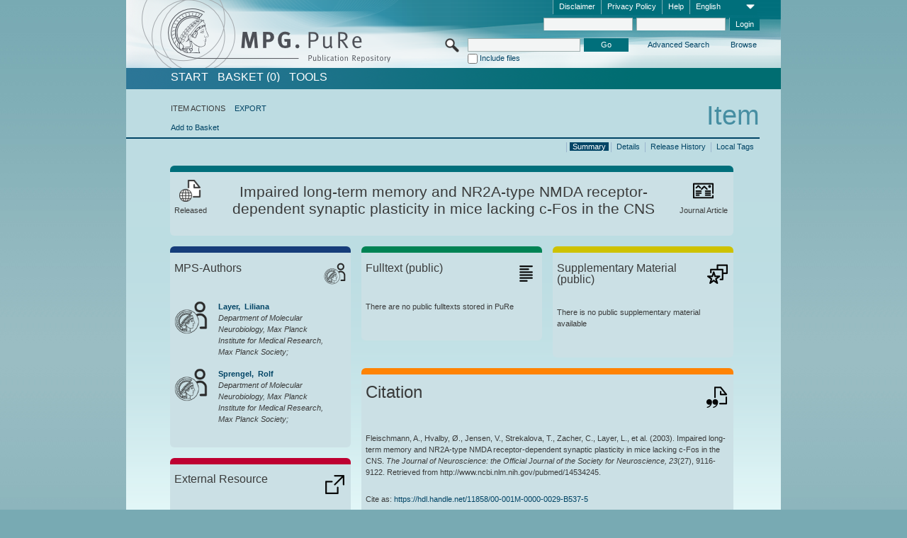

--- FILE ---
content_type: text/html;charset=UTF-8
request_url: https://pure.mpg.de/pubman/faces/ViewItemOverviewPage.jsp?itemId=item_2249736
body_size: 14037
content:
<!DOCTYPE html>
<html xmlns="http://www.w3.org/1999/xhtml"><head id="j_idt2"><link type="text/css" rel="stylesheet" href="/pubman/faces/javax.faces.resource/theme.css?ln=primefaces-aristo" /><link type="text/css" rel="stylesheet" href="/pubman/faces/javax.faces.resource/font-awesome-4.7.0/css/font-awesome.min.css" /><link type="text/css" rel="stylesheet" href="/pubman/faces/javax.faces.resource/commonJavaScript/jquery/css/jquery-ui-1.10.4.min.css" /><script type="text/javascript" src="/pubman/faces/javax.faces.resource/jsf.js?ln=javax.faces"></script><script type="text/javascript">if(window.PrimeFaces){PrimeFaces.settings.locale='en_EN';}</script>
    <title>Impaired long-term memory and NR2A-type NMDA receptor-dependent synaptic plasticity in mice lacking c-Fos in the CNS :: MPG.PuRe
    </title>
	<meta http-equiv="Content-Type" content="text/html; charset=utf-8" />
	<meta http-equiv="pragma" content="no-cache" />
	<meta http-equiv="cache-control" content="no-cache" />
	<meta http-equiv="expires" content="0" />
	<link href="/pubman/resources/cssFramework/main.css" type="text/css" rel="stylesheet" /><link href="/pubman/resources/cssFramework/themes/skin_MPG/styles/theme.css" type="text/css" rel="stylesheet"/><link rel="shortcut icon" type="image/png" href="/pubman/faces/javax.faces.resources/pubman_favicon_32_32.png"/>
	
	<style type="text/css">
		.headerLogo {background-image: none; }
	</style>
	<style type="text/css">
		.fa { line-height: inherit; margin-right: 0.454545em; color: #004465;}
	</style>
	
	<script type="text/javascript">var cookieVersion = "1.0";</script>
	
	<link rel="search" type="application/opensearchdescription+xml" title="Search for publications within MPG.PuRe production" href="https://pure.mpg.de/pubman/faces/search/OpenSearch.jsp" /><script type="text/javascript" src="/pubman/faces/javax.faces.resource/jquery/jquery.js?ln=primefaces&amp;v=6.0"></script><script type="text/javascript" src="/pubman/faces/javax.faces.resource/scripts.js"></script><script type="text/javascript" src="/pubman/faces/javax.faces.resource/commonJavaScript/eSciDoc_javascript.js"></script><script type="text/javascript" src="/pubman/faces/javax.faces.resource/commonJavaScript/componentJavaScript/eSciDoc_ext_paginator.js"></script><script type="text/javascript" src="/pubman/faces/javax.faces.resource/commonJavaScript/componentJavaScript/eSciDoc_selectbox.js"></script><script type="text/javascript" src="/pubman/faces/javax.faces.resource/commonJavaScript/componentJavaScript/eSciDoc_item_list.js"></script><script type="text/javascript" src="/pubman/faces/javax.faces.resource/commonJavaScript/componentJavaScript/eSciDoc_full_item.js"></script><script type="text/javascript" src="/pubman/faces/javax.faces.resource/commonJavaScript/componentJavaScript/eSciDoc_single_elements.js"></script><script type="text/javascript" src="/pubman/faces/javax.faces.resource/commonJavaScript/componentJavaScript/breadcrump.js"></script>
	
	<link href="/cone/js/jquery.suggest.css" rel="stylesheet" type="text/css" />
    <link rel="unapi-server" type="application/xml" title="unAPI" href="https://pure.mpg.de/rest/unapi" />
<meta xmlns="http://www.w3.org/1999/xhtml" name="citation_publication_date"
      content="2003/10/08" />
<meta xmlns="http://www.w3.org/1999/xhtml" name="citation_author"
      content="Fleischmann, Alexander" />
<meta xmlns="http://www.w3.org/1999/xhtml" name="citation_author"
      content="Hvalby, Øyvind" />
<meta xmlns="http://www.w3.org/1999/xhtml" name="citation_author"
      content="Jensen, Vidar" />
<meta xmlns="http://www.w3.org/1999/xhtml" name="citation_author"
      content="Strekalova, Tatyana" />
<meta xmlns="http://www.w3.org/1999/xhtml" name="citation_author"
      content="Zacher, Christiane" />
<meta xmlns="http://www.w3.org/1999/xhtml" name="citation_author"
      content="Layer, Liliana" />
<meta xmlns="http://www.w3.org/1999/xhtml" name="citation_author_institution"
      content="Department of Molecular Neurobiology, Max Planck Institute for Medical Research, Max Planck Society" />
<meta xmlns="http://www.w3.org/1999/xhtml" name="citation_author"
      content="Kvello, Ane" />
<meta xmlns="http://www.w3.org/1999/xhtml" name="citation_author"
      content="Reschke, Markus" />
<meta xmlns="http://www.w3.org/1999/xhtml" name="citation_author"
      content="Spanagel, Rainer" />
<meta xmlns="http://www.w3.org/1999/xhtml" name="citation_author"
      content="Sprengel, Rolf" />
<meta xmlns="http://www.w3.org/1999/xhtml" name="citation_author_institution"
      content="Department of Molecular Neurobiology, Max Planck Institute for Medical Research, Max Planck Society" />
<meta xmlns="http://www.w3.org/1999/xhtml" name="citation_author"
      content="Wagner, Erwin F." />
<meta xmlns="http://www.w3.org/1999/xhtml" name="citation_author"
      content="Gass, Peter" />
<meta xmlns="http://www.w3.org/1999/xhtml" name="citation_title"
      content="Impaired long-term memory and NR2A-type NMDA receptor-dependent synaptic &#xA;plasticity in mice lacking c-Fos in the CNS" />
<meta xmlns="http://www.w3.org/1999/xhtml" name="citation_language" content="eng" />
<meta xmlns="http://www.w3.org/1999/xhtml" name="citation_journal_title"
      content="The Journal of Neuroscience : the Official Journal of the Society for Neuroscience" />
<meta xmlns="http://www.w3.org/1999/xhtml" name="citation_volume" content="23" />
<meta xmlns="http://www.w3.org/1999/xhtml" name="citation_issue" content="27" />
<meta xmlns="http://www.w3.org/1999/xhtml" name="citation_firstpage" content="9116" />
<meta xmlns="http://www.w3.org/1999/xhtml" name="citation_lastpage" content="9122" />
<meta xmlns="http://www.w3.org/1999/xhtml" name="citation_publisher"
      content="The Society" />
<meta xmlns="http://www.w3.org/1999/xhtml" name="citation_issn" content="0270-6474" />
<meta xmlns="http://www.w3.org/1999/xhtml" name="citation_keywords"
      content="c-fos; NMDA receptor; mice; conditional; behavior; long-term potentiation; &#xA;hippocampus" />
<meta xmlns="http://www.w3.org/1999/xhtml" name="citation_fulltext_html_url"
      content="http://www.jneurosci.org/content/23/27/9116.full.pdf+html" />
<meta xmlns="http://www.w3.org/1999/xhtml" name="DC.issued" content="2003/10/08" />
<meta xmlns="http://www.w3.org/1999/xhtml" name="DC.creator"
      content="Fleischmann, Alexander" />
<meta xmlns="http://www.w3.org/1999/xhtml" name="DC.creator" content="Hvalby, Øyvind" />
<meta xmlns="http://www.w3.org/1999/xhtml" name="DC.creator" content="Jensen, Vidar" />
<meta xmlns="http://www.w3.org/1999/xhtml" name="DC.creator"
      content="Strekalova, Tatyana" />
<meta xmlns="http://www.w3.org/1999/xhtml" name="DC.creator"
      content="Zacher, Christiane" />
<meta xmlns="http://www.w3.org/1999/xhtml" name="DC.creator" content="Layer, Liliana" />
<meta xmlns="http://www.w3.org/1999/xhtml" name="DC.creator" content="Kvello, Ane" />
<meta xmlns="http://www.w3.org/1999/xhtml" name="DC.creator" content="Reschke, Markus" />
<meta xmlns="http://www.w3.org/1999/xhtml" name="DC.creator"
      content="Spanagel, Rainer" />
<meta xmlns="http://www.w3.org/1999/xhtml" name="DC.creator" content="Sprengel, Rolf" />
<meta xmlns="http://www.w3.org/1999/xhtml" name="DC.creator"
      content="Wagner, Erwin F." />
<meta xmlns="http://www.w3.org/1999/xhtml" name="DC.creator" content="Gass, Peter" />
<meta xmlns="http://www.w3.org/1999/xhtml" name="DC.title"
      content="Impaired long-term memory and NR2A-type NMDA receptor-dependent synaptic &#xA;plasticity in mice lacking c-Fos in the CNS" />
<meta xmlns="http://www.w3.org/1999/xhtml" name="DC.language" content="eng" />
<meta xmlns="http://www.w3.org/1999/xhtml" name="DC.relation.ispartof"
      content="The Journal of Neuroscience : the Official Journal of the Society for Neuroscience" />
<meta xmlns="http://www.w3.org/1999/xhtml" name="DC.citation.volume" content="23" />
<meta xmlns="http://www.w3.org/1999/xhtml" name="DC.citation.issue" content="27" />
<meta xmlns="http://www.w3.org/1999/xhtml" name="DC.citation.spage" content="9116" />
<meta xmlns="http://www.w3.org/1999/xhtml" name="DC.citation.epage" content="9122" />
<meta xmlns="http://www.w3.org/1999/xhtml" name="DC.publisher" content="The Society" />
<meta xmlns="http://www.w3.org/1999/xhtml" name="DC.identifier"
      content="urn:ISSN:0270-6474" />
<meta xmlns="http://www.w3.org/1999/xhtml" name="DC.subject"
      content="c-fos; NMDA receptor; mice; conditional; behavior; long-term potentiation; &#xA;hippocampus" />
<meta xmlns="http://www.w3.org/1999/xhtml" name="DC.identifier"
      content="http://www.jneurosci.org/content/23/27/9116.full.pdf+html" />
    <meta name="description" content="Author: Fleischmann, Alexander et al.; Genre: Journal Article; Issued: 2003-10-08; Keywords: c-fos; NMDA receptor; mice; conditional; behavior; long-term potentiation; hippocampus; Title: Impaired long-term memory and NR2A-type NMDA receptor-dependent synaptic plasticity in mice lacking c-Fos in the CNS" /><script type="text/javascript" src="/pubman/faces/javax.faces.resource/commonJavaScript/jquery/jquery-ui-1.10.4.min.js"></script>
	<!-- ACHTUNG: Mit untenstehenden Bibliotheken funktioniert der nanoScroller nicht !!!
	              Daher kann auch eSciDoc_full_item.js nicht auf die neue Syntax umgestellt werden!!!
	&lt;h:outputScript name="commonJavaScript/jquery/jquery-3.6.0.js" /&gt;
	&lt;h:outputScript name="commonJavaScript/jquery/jquery-migrate-3.3.2.js" /&gt;
	  -->
    <script src="/cone/js/jquery.suggest.js"></script><script type="text/javascript" src="/pubman/faces/javax.faces.resource/commonJavaScript/componentJavaScript/autoSuggestFunctions.js"></script>
    <style type="text/css">
        .dialogNoTitleBar .ui-dialog-titlebar {
            display: none;
        }

        .ui-dialog {
            background: #eee
        }
    </style>
    <script type="text/javascript">
        var currentDialog;
        var text = 'By continuing with the next step you authorize the Max Planck Digital Library to register a DataCite DOI (Digital Object Identifier) for this MPG.PuRe record. The DOI registration cannot be undone, therefore please use this function with care and only if you are aware of the consequences.<br/><br/>In particular you confirm with a DOI registration the scientific quality of the content and the fact that there has not been assigned any DOI to the publication before by the MPG or any other institution. Further details on this requirements can be found <a href="http://doi.mpdl.mpg.de/faq/#req" target="_new">here</a>.<br/><br/>You also agree that the MPG.PuRe URL and bibliographic metadata will be transferred to the German National Library of Science and Technology (TIB) in order to register the DOI name.';

        function showDialog() {
            currentDialog = $("<p>" + text + "</p>").dialog({
                dialogClass: "dialogNoTitleBar",
                modal: true,
                width: "auto",
                resizable: false,
                draggable: false,
                width: 500,
                buttons: [{
                        text: "Cancel",
                        click: function() {
                            $(this).dialog("close");
                        }
                    },
                    {
                        text: "create DOI",
                        click: function() {
                            $(".hiddenLnkExecuteAddDoi").click();
                            $(this).dialog("close");
                        }
                    }
                ],
                close: function(event, ui) {
                    $(this).dialog("destroy");
                }
            });
        }
    </script></head>

<body lang="en">
        <!-- The unAPI Identifier for this item --><abbr class='unapi-id' title='item_2249736_1'></abbr>
        <div class="full wrapper"><input id="offset" type="hidden" name="offset" />
		<div class="full_area0 header clear">
			<!-- begin: header section (including meta menu, logo, searchMenu and main menu)-->
			<!-- import meta menu here --><div id="Header:metaMenuSkipLinkAnchor" class="full_area0 metaMenu">
		<!-- meta Menu starts here -->
<form id="Header:j_idt61" name="Header:j_idt61" method="post" action="/pubman/faces/ViewItemOverviewPage.jsp" enctype="application/x-www-form-urlencoded">
<input type="hidden" name="Header:j_idt61" value="Header:j_idt61" />
<span class="seperator"></span>
				<div class="medium_area0 endline selectContainer">
					<div class="medium_area0">
						<span class="medium_area0 selectionBox">English</span>
						<div class="min_imgArea selectboxIcon"> </div>
					</div><select id="Header:j_idt61:selSelectLocale" name="Header:j_idt61:selSelectLocale" class="medium_area0" size="1" title="Choose language." onchange="submit();">	<option value="en" selected="selected">English</option>
	<option value="de">Deutsch</option>
	<option value="ja">日本語</option>
</select>
				</div><span class="seperator"></span>

				<!-- Guide --><a id="Header:j_idt61:lnkPubManHelp" name="Header:j_idt61:lnkPubManHelp" href="https://colab.mpdl.mpg.de/mediawiki/MPG.PuRe_Help" rel="noreferrer noopener" title="MPG.PuRe Help" target="_blank" class="free_area0_p8 endline">Help</a><span class="seperator"></span>

				<!-- Privacy Policy --><a id="Header:j_idt61:lnkPrivacyPolicy" href="#" title="Privacy Policy" onclick="jsf.util.chain(this,event,'loadBlog(\'http://colab.mpdl.mpg.de/mediawiki/MPG.PuRe_Datenschutzhinweis\');return false','mojarra.jsfcljs(document.getElementById(\'Header:j_idt61\'),{\'Header:j_idt61:lnkPrivacyPolicy\':\'Header:j_idt61:lnkPrivacyPolicy\'},\'\')');return false" class="free_area0_p8 endline">Privacy Policy</a><span class="seperator"></span>

				<!-- Policy --><a id="Header:j_idt61:lnkPolicy" href="#" title="Policy&amp;Disclaimer." onclick="jsf.util.chain(this,event,'loadBlog(\'http://colab.mpdl.mpg.de/mediawiki/MPG.PuRe_Impressum\');return false','mojarra.jsfcljs(document.getElementById(\'Header:j_idt61\'),{\'Header:j_idt61:lnkPolicy\':\'Header:j_idt61:lnkPolicy\'},\'\')');return false" class="free_area0_p8 endline">Disclaimer</a><span class="seperator"></span>

				<!-- CurrentIp -->

				<!-- LogIn, LogOut --><div id="Header:j_idt61:login" style="clear:right; margin-top:0.37em"><span class="seperator"></span><input id="Header:j_idt61:lnkLogin" type="submit" name="Header:j_idt61:lnkLogin" value="Login" class="activeButton quickSearchBtn free_area0_p8 endline" /><input id="Header:j_idt61:inputUsername" type="text" name="Header:j_idt61:inputUsername" class="large_txtInput" />
					<!--
					&lt;p:watermark for="inputUsername" value="username"
						rendered="true" /&gt;
					--><span class="seperator"></span><input id="Header:j_idt61:inputSecretPassword" type="password" name="Header:j_idt61:inputSecretPassword" value="" class="large_txtInput" />
					<!--
					&lt;p:watermark for="inputSecretPassword" value="password"
						rendered="true" /&gt;
					--></div>

			<!-- meta Menu ends here --><input type="hidden" name="javax.faces.ViewState" id="j_id1:javax.faces.ViewState:0" value="Ris8wRseAah+oI+flNXpeKKunYbVE4lJXeWFE4NCkQaOl8n42CRCc9jJ/eLGD6jqt9fNKfkJWHMgEr7jVzMSOtdmBNVkzik3b2vS/2NmYWVK5vvuUqWlHCRDT4QkvMDwIw/IaVNkR6XUOxlR9GPiJqrdtPWg491yG9nPoOqVA9DdK5jTfq/iGqCB8Apc7eyHACR3KnmHxnNxvT8WYFVt38g+gu9wTSSGf7JNgELu+We99B/YCI0CmdYcdrwTi/x+BLnt9SWG9WnsHR19N70hjip1r4kjPb6LyaHODEgXfMctjyLQ5EXyIXHKSE1Ylo9Ckm+Fk8SuDMzNIGnBAcyWYeyUOwJQQxCSSO8HBJVr/[base64]/C96KddB1CdK1aicP0cr/gDorxCyN+6tgNWbay9TDb5VCoZFkUMQCEznXueJIVSZbgbLVtwD8kRORvz2Cgps9rFJ7t2JeizZEXuOmcvSjUwrblkWobspnbI3mpWXQYU3ajvrAOM9Tdt+nek/BFAQvgAwFdJHcWEZVgnB5P72tfOKlEnxVXKnScW5F5Acjduo/35FEZHj+4MS4DvqvtfEiMA0q/aEFvaFLtscQJjkDEsug6+FeZ1yaujoOFT1YrMmXT/O/HsSQAODJWsRNZVoR7ckUtRrYlhEy1UwmUbm86uztZpSRsvfwkBDKIYmu8+DR8qYKstY00/cnBW6lboVcZ8O+ok2h0eB1m2fD/web0srOndXS/[base64]/[base64]/lY+LsH4bON2+gyIic3HWi2dYL6NnH0WS17TaGyYqI+inOxodeuUmxaXH88loX/RsdhlbWlIodgLlRUcEuyatOl9m8LMupAuyNCmR/99yKKp9F8QrQM7+nBWkvjbq+zvojLO6A0YYh4KnZ5UdpC+Sd0LR5W42N6kt212PpiA46RMcYFVkV0TcvcWhmvgTVfB76XI4xZbOuoqhQRYNqDVvq71Kwp3pSFUZJm1vbhOtegZ0/sgHJVlMW4n4Q9EA+JgZons4u1l37rbV9oM9WgGnZHiZ+QUCroAt+trHU0+x9M+/T9fg/ySg6+FQDQ5rhY0KwPt4IGcfXJFo4tiou4x37vg3CjdEhRvuKzXA2Qyo8eEiLq+GK9Qc/nA3ID7rgslWUVjaW5qp03iIT" autocomplete="off" />
</form></div>
			<div class="full_area0 LogoNSearch"><a id="Header:lnkStartPage" name="Header:lnkStartPage" href="/pubman/faces/HomePage.jsp" title="Go to PubMan Startpage."><img src="/pubman/resources/images/pure_logo_web.png" style="border:none;" class="tiny_marginLExcl headerLogo" /><span class="tiny_marginLExcl xDouble_area0 themePark "></span></a>
			<!-- import search here-->
	
	<div id="searchMenuSkipLinkAnchor" class="free_area0 searchMenu">
<form id="Header:j_idt103" name="Header:j_idt103" method="post" action="/pubman/faces/ViewItemOverviewPage.jsp" enctype="application/x-www-form-urlencoded">
<input type="hidden" name="Header:j_idt103" value="Header:j_idt103" />

			<span class="std_imgArea quickSearchIcon"> </span>
			<span class="xLarge_area0 quickSearchMenu"><input id="Header:j_idt103:quickSearchString" type="text" name="Header:j_idt103:quickSearchString" class="xLarge_txtInput quickSearchTextInput" title="Search text" /><span class="xLarge_checkbox quickSearchCheckBoxMenu"><input id="Header:j_idt103:quickSearchCheckBox" type="checkbox" name="Header:j_idt103:quickSearchCheckBox" /><label for="Header:j_idt103:quickSearchCheckBox">Include files</label></span>
			</span><input id="Header:j_idt103:btnQuickSearchStart" type="submit" name="Header:j_idt103:btnQuickSearchStart" value="Go" title="Start Search." class="small_txtBtn activeButton quickSearchBtn" />
			<span class="free_area0"><a id="Header:j_idt103:lnkAdvancedSearch" name="Header:j_idt103:lnkAdvancedSearch" href="/pubman/faces/AdvancedSearchPage.jsp" title="Extended search capabilities for released items" class="free_area0_p3 advancedSearchMenu tiny_marginLExcl">Advanced Search</a><a id="Header:j_idt103:lnkBrowseBy" href="#" title="Browse by organizations and further categories" onclick="mojarra.jsfcljs(document.getElementById('Header:j_idt103'),{'Header:j_idt103:lnkBrowseBy':'Header:j_idt103:lnkBrowseBy'},'');return false" class="free_area0_p3 organisationSearchMenu tiny_marginLExcl endline">Browse</a>
			</span><input type="hidden" name="javax.faces.ViewState" id="j_id1:javax.faces.ViewState:1" value="YKz2gjHSQhH1RcaQWKplHuwxUP0Cvp8yA2tyOs/3w/xWLCHik3ywsFKv2rPspAx9KG4cjUY/H/N7IU3CSMAcGlvBhVLYlxyvsks0C+enG3Tl5JV2OhOSEtzkN5mmioDD2Rcj4jjyCypm3bl5Zih0JfgNttIB3U0MvRrZusNxTizOmRmUit5b88Tf20aM/DAB8ESmORNxN6Fhfot9RZKW9nYldhP24eZy6Om5o5dEFsjuDXKs4KQo0DVKQXgPwjTLHjeeBFIiTq+gkkJvLHLvkVuy7o25l5mniwBy29hrbsU7p/4NkBM/G6XBxGHZNICsXfRd8MTMVdj6SSn66G0T/lzkGhPoXZ6hcTaiHatZg+nBkjGWI4KsSyEGF/SIvKI84VnG+ZpqI/djt7y6fNEMXLW8b3JyLWrUzblFSlmT70AzMtwva3uN0wYaiEJ0qGhkjJUvc0dizH8pCKnczz1zJ6iGFJN89Gi/DaD4l14H/4Xw32z+Bc+REcoBBgfPNWHhQHHiiGjBaJ3N4Mi2Qvlzv1WlXkR73xrDVD24THjJ7ZF2PsSBUGWM/pg1VyEHd6+rFLEpEBvAsBNcW5NPjxuNwWUmv5GR2ebqYsPASexR9yiLrpJ4cW7FVRIjAPnPMZLV1JdnXougvHqr2skWYMGjz07cUnvR4H//AahQf18D6uIFPn69y4oCXq383MaIXU5p7wOwAvn21FldKmEr0DilZ8gNjNlij1EFU0/8QHkgK6xU2l1gWJZFy0TUdk0AZ+yAD/IneDdz82U51qo7453C42Vu4mtMv36F11svP7+Or39CUQSCLZ8Jeptv+RgPbEHfwuLl4oqrDAqbxZi5R3+MFpBH8NouiM9dBXBpRZhs3Y2FcTI75E7L0SzIH12lRKkdk8uRWsqsV/gG4OsfVJ3UKtDeOsGkjdwbOIjRbesGACDs669/sURdJJxIcSvU7lW3aqOtgriOpBAo+YTtEh/emJDkGyv72YJkOOC28e1VOPOs/BZnBLj54f78g4EU5IsVMi2+dO5FqKINlFT22hvIi/qXWMDAszgGSrKh9oj7Bc79YCxvLWzm4BbpywNBm3lwp/xH2Y7nXvMKC2qGO1PKnnQBNdLnSQQM3SWONS26IjkSaSzpVC9gYlyPwFDjtvODPQ8RNB8ZTWQSJ50djTd4wGvQnR1adNn8dkVCrcBQ9Fmi/hg48b+/dvS/rVs/OfA0BDy79+EE7eLYAhJg2IvmbY8JRYwwlDFphPzCCBlb9Wl/[base64]/MnP0AG7byxT7oxy4o98sUX4IOggLgh2xoj7BWP2f4ILugmc0nbJ08iI/sSbo1maY+dml2+DQWlQDBBdebOTvQSoV5HBA7w/yydyqyD8UgdhHHGkj54A2HS5zLf++d96HJrZkED6FHIbZMB22szlCYb86aBbWnNTwdBF6kPKOWlJ+30nNZ5RWeb+zwVSYgKr1A4F7UejgJc1/SV86u4mwCoFAHbnZkwErUwU/0z7/YBNo+0SosXe3Di/zUfi2A1RjQT+F1PQhq/LRev5O9kFCpFyD7P3/MqyDICBs3xM48Asnib5OPOkZA7rCy2lhnIb6yEUzXA7SY5/1DG916gUj6etJqSuT5nRg+uDOPgXkpbKin2c93uDBN9E0uJ5i3PQ/1D+aNAoBQXiMWLrwVz6pAC7rgRMXER+wgANrYrM3bPkdE1aOyxRHFvwYXYiWL4uHOVFmO" autocomplete="off" />
</form>
	</div>
			</div>
		</div>
		<!-- import main menu here -->
	
	<div id="mainMenuSkipLinkAnchor" class="full_area0 mainMenu"><a id="Header:lnkHome" name="Header:lnkHome" href="/pubman/faces/HomePage.jsp" title="Go to PubMan Startpage." class="free_area0">START</a>
		<!--  start should replace the following later -->
		<!--  stop should replace the following later --><a id="Header:lnkCartItems" name="Header:lnkCartItems" href="/pubman/faces/CartItemsPage.jsp" title="Go to Basket" class="free_area0">BASKET  (0)</a><a id="Header:lnkTools" name="Header:lnkTools" href="/pubman/faces/ToolsPage.jsp" title="Go to Tools Overview" class="free_area0">Tools</a>
	</div>
<form id="form1" name="form1" method="post" action="/pubman/faces/ViewItemOverviewPage.jsp" enctype="application/x-www-form-urlencoded">
<input type="hidden" name="form1" value="form1" />

                <div id="content" class="full_area0 clear">
                    <!-- begin: content section (including elements that visualy belong to the header (breadcrumb, headline, subheader and content menu)) -->
                    <div class="clear">
                        <div class="headerSection">
		<div class="clear breadcrumb">
			<!-- Breadcrumb starts here -->
			<ol>
				<li></li>
			</ol>
			<!-- Breadcrumb ends here -->
		</div>
                            <div id="contentSkipLinkAnchor" class="clear headLine">
                                <!-- Headline starts here -->
                                <h1>Item
                                </h1>
                                <!-- Headline ends here -->
                            </div>
                        </div>
                        <div class="small_marginLIncl subHeaderSection">
                            <!-- content menu starts here --><div class="contentMenu">
                                <!-- content menu upper line starts here -->
                                <div class="free_area0 sub"><span class="free_area0">ITEM ACTIONS</span><span class="seperator void"></span><a id="form1:lnkLinkForExportView" name="form1:lnkLinkForExportView" href="ViewItemFullPage.jsp?itemId=item_2249736_1&amp;view=EXPORT" class="free_area0">EXPORT</a>
                                </div>
                                <!-- content menu upper line ends here -->
                                <!-- content menu lower line (actions) starts here --><div class="free_area0 sub action"><a id="form1:lnkAddToBasket" href="#" onclick="jsf.util.chain(this,event,'fullItemReloadAjax();','mojarra.jsfcljs(document.getElementById(\'form1\'),{\'form1:lnkAddToBasket\':\'form1:lnkAddToBasket\'},\'\')');return false">Add to Basket</a>
                                    <!-- hidden Button for executing the addDoi command, after the jquery dialog has been confirmed --><a id="form1:lnkExecuteAddDoi" href="#" style="display:none;" onclick="jsf.util.chain(this,event,'fullItemReloadAjax();','mojarra.jsfcljs(document.getElementById(\'form1\'),{\'form1:lnkExecuteAddDoi\':\'form1:lnkExecuteAddDoi\'},\'\')');return false" class="hiddenLnkExecuteAddDoi">#</a></div>
                                <!-- content menu lower line (actions) ends here -->
                                <!-- content menu lower line (export) starts here --></div>
                            <!-- content menu ends here -->
                            <!-- Subheadline starts here -->
                            <!-- Subheadline ends here -->
                            <!-- JSF messages -->
                            <div class="subHeader">
                            </div>
                            <!-- Subheadline ends here -->
                        </div>
                    </div><div class="full_area0">
                        <div class="full_area0 fullItem">
                            <!-- Item control information starts here -->
                            <div class="full_area0 fullItemControls">
                                <span class="full_area0_p5"> <b class="free_area0 small_marginLExcl">  </b><span class="seperator"></span><a id="form1:lnkViewLocalTagsPage" name="form1:lnkViewLocalTagsPage" href="/pubman/faces/ViewLocalTagsPage.jsp" class="free_area0">Local Tags</a><span class="seperator"></span><a id="form1:lnkViewItemFull_btnItemVersions" href="#" onclick="mojarra.jsfcljs(document.getElementById('form1'),{'form1:lnkViewItemFull_btnItemVersions':'form1:lnkViewItemFull_btnItemVersions'},'');return false" class="free_area0">Release History</a><span class="seperator"></span><a id="form1:lnkViewItemPage" name="form1:lnkViewItemPage" href="https://pure.mpg.de/pubman/faces/ViewItemFullPage.jsp?itemId=item_2249736_1" class="free_area0">Details</a><span class="seperator"></span><a id="form1:lnkViewItemOverviewPage" name="form1:lnkViewItemOverviewPage" href="#contentSkipLinkAnchor" class="free_area0 actual">Summary</a><span class="seperator"></span>
								</span>
                            </div>
                            <!-- Item control information ends here -->
                            <!-- Paginator starts here --><span class="full_area0 pageBrowserItem"><span class="paginatorPanel"></span></span>
                            <!-- Paginator ends here -->
                            <!-- ItemView starts here --><div class="full_area0">
	
	<!-- Title tile --><div class="filled_area0 tiny_marginRExcl small_marginLExcl tile_category borderDarkTurquoise"><div class="filled_area0_p6">
			<!-- Status icon and label --><span class="status_group tiny_marginRExcl">
				<!-- transparent src image needed for correct illustration in IE -->
				<img class="big_imgBtn statusIcon releasedItem" src="../resources/images/overviewPage/1x1transparent.gif" />
				<br />Released</span>
			<!-- Genre(-group) icon and label --><span class="genre_group tiny_marginLExcl"><img src="../resources/images/overviewPage/article_31.png" class="big_imgBtn" />
				<br />Journal Article</span>
			<!-- Publication title -->
			<h4 class="tile_publication_title">Impaired long-term memory and NR2A-type NMDA receptor-dependent synaptic plasticity in mice lacking c-Fos in the CNS
			</h4></div></div><div class="huge_area0 xTiny_marginRExcl small_marginLExcl" style="overflow:visible;">

	<!-- Authors tile --><div class="huge_area0 tile_category borderDarkBlue">
		<!-- Authors tile title and icon --><div class="huge_area0_p6">
			<h5 class="tile_title">
				<img src="../resources/images/overviewPage/MPG_authors_31.png" class="big_imgBtn" align="right" />MPS-Authors
			</h5></div>
		<!-- If no MPG authors available show message -->
		<!-- If no OpenSource authors available show message -->
		<!-- Iterator for MPG Authors --><div class="huge_area0_p0 nano" style="max-height:300px;"><div class="free_area0_p6 content">
					<div>
						<!-- Hidden ID (used to replace image with CoNE image if available [see JavaScript]) --><span class="mpgAuthorId noDisplay">/persons/resource/persons94031</span>
						<!-- specific --><span class="image">
							<!-- Standard image for Authors with CoNE link --><a href="https://pure.mpg.de/cone/persons/resource/persons94031" rel="noreferrer noopener" target="_blank">
								<img src="../resources/images/overviewPage/MPG_authors_64.png" class="large_imgImg xTiny_marginRExcl" align="left" /></a>
							<!-- Standard image for Authors without CoNE link --></span>
						<!-- Author textual information -->
						<p class="xLarge_area0 xTiny_marginLExcl">
							<!-- Author name with CoNE link --><span class="author_name"><a href="https://pure.mpg.de/cone/persons/resource/persons94031" rel="noreferrer noopener" target="_blank">Layer, 
								Liliana</a></span>
							<!-- Author name without CoNE link -->
							<!-- Iterator for the authors organizations (linked in the publication) --><span class="author_organization">
									<br />Department of Molecular Neurobiology, Max Planck Institute for Medical Research, Max Planck Society;</span>
						</p>
					</div>
					<div>
						<!-- Hidden ID (used to replace image with CoNE image if available [see JavaScript]) --><span class="mpgAuthorId noDisplay">/persons/resource/persons95439</span>
						<!-- specific --><span class="image">
							<!-- Standard image for Authors with CoNE link --><a href="https://pure.mpg.de/cone/persons/resource/persons95439" rel="noreferrer noopener" target="_blank">
								<img src="../resources/images/overviewPage/MPG_authors_64.png" class="large_imgImg xTiny_marginRExcl" align="left" /></a>
							<!-- Standard image for Authors without CoNE link --></span>
						<!-- Author textual information -->
						<p class="xLarge_area0 xTiny_marginLExcl">
							<!-- Author name with CoNE link --><span class="author_name"><a href="https://pure.mpg.de/cone/persons/resource/persons95439" rel="noreferrer noopener" target="_blank">Sprengel, 
								Rolf</a></span>
							<!-- Author name without CoNE link -->
							<!-- Iterator for the authors organizations (linked in the publication) --><span class="author_organization">
									<br />Department of Molecular Neurobiology, Max Planck Institute for Medical Research, Max Planck Society;</span>
						</p>
					</div></div></div>
		<!-- Iterator for OpenSource Authors --></div>
	
	<!-- External resource tile --><div class="huge_area0 tile_category borderRed">
		<!-- External resource title and icon --><div class="huge_area0_p6">
			<h5 class="tile_title">
				<img src="../resources/images/overviewPage/external_Ressources_31.png" class="big_imgBtn" align="right" />External Resource
			</h5></div>
		<!-- If no external resources are available show message -->
		<!-- Iterator for external resources --><div class="huge_area0_p0 nano" style="max-height:300px;min-height:62px;"><div class="free_area0_p6 content"><span style="display:grid">
						<!-- External resource icon -->
						<img src="../resources/images/overviewPage/external_Ressources_31.png" class="min_imgBtn xxTiny_marginRExcl" align="left" />
						<!-- Textual description and link to external resource --><span id="form1:j_idt431:0:imgLocatorGroupOpenAccessUnknown">
							<img src="../resources/images/open_access_not_specified_31.png" class="large_imgImg xTiny_marginRExcl" align="left" title="Open Access status unknown" /></span>
						<p class="double_area0 grid-item-3">
							<!-- Link to the external resource --><a id="form1:j_idt431:0:lnkLocator" name="form1:j_idt431:0:lnkLocator" href="http://www.jneurosci.org/content/23/27/9116.full.pdf+html" rel="noreferrer noopener" target="_blank"><span title="http://www.jneurosci.org/content/23/27/9116.full.pdf+html">http://www.jneurosci.org/content/23/27/9116.full.pdf+html</span></a>
							<!-- Text if publication is withdrawn -->
							<br />
							<!-- Content category --> (Any fulltext)
						</p></span></div></div></div>
	
	<!-- Fulltext tile --><div class="huge_area0 tile_category borderDarkGreen xTiny_marginRExcl">
		<!-- Fulltext title and icon --><div class="huge_area0_p6">
			<h5 class="tile_title">
				<img src="../resources/images/overviewPage/fulltext_31.png" class="big_imgBtn" align="right" />Fulltext (restricted access)
			</h5></div>
		<!-- If no fulltexts are available show message --><div class="huge_area0_p6">There are currently no full texts shared for your IP range.</div>
		<!-- Iterator for publicly accessible fulltexts (not only any-fulltext, but also postprint/preprint/publisher-version) --><div class="huge_area0_p0 nano" style="max-height:350px;"><div class="free_area0_p6 content"></div></div></div></div><div class="third_area0">
	
	<!-- Fulltext tile --><div class="huge_area0 tile_category borderDarkGreen xTiny_marginRExcl">
		<!-- Fulltext title and icon --><div class="huge_area0_p6">
			<h5 class="tile_title">
				<img src="../resources/images/overviewPage/fulltext_31.png" class="big_imgBtn" align="right" />Fulltext (public)
			</h5></div>
		<!-- If no fulltexts are available show message --><div class="huge_area0_p6">There are no public fulltexts stored in PuRe</div>
		<!-- Iterator for publicly accessible fulltexts (not only any-fulltext, but also postprint/preprint/publisher-version) --><div class="huge_area0_p0 nano" style="max-height:350px;"><div class="free_area0_p6 content"></div></div></div>
	
	<!-- Supplementary Material tile --><div class="huge_area0 tile_category borderYellow">
		<!-- Supplementary Material title and icon --><div class="huge_area0_p6">
			<h5 class="tile_title">
				<img src="../resources/images/overviewPage/supplementary_material_31.png" class="big_imgBtn" align="right" />Supplementary Material (public)
			</h5></div>
		<!-- If no supplementary material is available show message --><div class="free_area0_p6">There is no public supplementary material available</div>
		<!-- Iterator for publicly accessible supplementary material --><div class="huge_area0_p0 nano" style="max-height:300px;"><div class="free_area0_p6 content"></div></div></div>
	
	<!-- Citation tile --><div class="third_area0 tile_category borderOrange">
		<!-- Citation title and icon --><div class="third_area0_p6">
			<h5 class="tile_citation_title">
				<img src="../resources/images/overviewPage/citation_31.png" class="big_imgBtn" align="right" />Citation
			</h5></div>
		<!-- Citation text and PID --><div class="third_area0_p6">
			<!-- Citation -->
      <div class="Pubman">
         <p>Fleischmann, A., Hvalby, Ø., Jensen, V., Strekalova, T., Zacher, C., Layer, L., et al. <span class="DisplayDateStatus">(2003).</span>
            Impaired long-term memory and NR2A-type NMDA receptor-dependent synaptic plasticity in mice lacking c-Fos in the CNS.<span
            class="Italic"><i> The Journal of Neuroscience: the Official Journal of the Society for Neuroscience,</i></span> <span class="Italic"><i>23</i></span>(27),
            9116-9122. Retrieved from http://www.ncbi.nlm.nih.gov/pubmed/14534245.
         </p>
      </div>
   
			<br />
			<!-- PID --><span id="form1:txtCitationUrlItemPid">Cite as: </span><a id="form1:lnkCitationURLItemPid" name="form1:lnkCitationURLItemPid" href="https://hdl.handle.net/11858/00-001M-0000-0029-B537-5" title="Always points to the most recent version of this publication, which is accessible with your user rights. Depending on the status of the actual version you may directed to different versions.">https://hdl.handle.net/11858/00-001M-0000-0029-B537-5</a>
			<!-- URL if PID is deactivated --></div></div>
	
	<!-- Abstract Tile --><div class="third_area0 tile_category borderBrown">
		<!-- Abstract title and image --><div class="third_area0_p6">
			<h5 class="tile_title">
				<img src="../resources/images/overviewPage/abstract_31.png" class="big_imgBtn" align="right" />Abstract
			</h5></div>
		<!-- If no abstracts are available show message-->
		<!-- Iterator for abstracts --><div class="third_area0_p6">The immediate early gene c-fos is part of the activator protein-1 transcription factor and has been postulated to participate in the molecular mechanisms of learning and memory. To test this hypothesis in vivo, we generated mice with a nervous system-specific c-fos knock-out using the Cre-loxP system. Adult mice lacking c-Fos in the CNS (c-fosDeltaCNS) showed normal general and emotional behavior but were specifically impaired in hippocampus-dependent spatial and associative learning tasks. These learning deficits correlated with a reduction of long-term potentiation (LTP) in hippocampal CA3-CA1 synapses. The magnitude of LTP was restored by a repeated tetanization procedure, suggesting impaired LTP induction in c-fosDeltaCNS mice. This rescue was blocked by a selective inhibitor of NR2B-type NMDA receptors. This blockade was compensated in wild-type mice by NR2A-type NMDA receptor-activated signaling pathways, thus indicating that these pathways are compromised in c-fosDeltaCNS mice. In summary, our data suggest a role for c-Fos in hippocampus-dependent learning and memory as well as in NMDA receptor-dependent LTP formation.</div></div></div></div>
                            <!-- ItemView ends here -->
                        </div></div>
                    <!-- end: content section -->
                </div><input type="hidden" name="javax.faces.ViewState" id="j_id1:javax.faces.ViewState:2" value="TPCn+FI/80qZxK8+QKIaIWh+vHIPCbGulIVMrIczURZCKgsugDhSgrm9wvPSquCKTPCT54LF2Uu8wzMXfGlhtiugrV7HsVbuoKe360CzXJ9VwoFB1SRhc2ecHPumyG3t44ewZbQQwT/CRHK3VEB+tTqqwYYaqrx3cmAw6fXCfChJiPjykyJL+oDS9yjvpzTa3uugezCe/SFZC9F8MQs1Z0/U//pJ3i7aD51K0h0e8OoFTqeSHGIIDG+kmWavhQiwrMGHP7uwqql92I1Hj+qW9sr56nAeXo/[base64]/2V0TlfDyVNr/fp0KOyL4dCWDZUfH3SSovK2IeqoEWQDf601Ew6GRU5GXGHWR5J7JvhdLXRiwmcAMfgLg0VUlD7mIqfBu1bGT7+96j060IvGtlzqVT+sni3aYM6AZKIf8N8gFwJgcnRCjN7VxSJLl9bYWSZms6zw0WCss4ebcQfsCEVCNdgU28IBwRq4CGJ0B8Svx9x9kOR/3l/aTdujtOp8vOsJ+sfrZ0klL6imoNgmOjFplQ3Dhsw9M/wk7Wt3HXBt+7TcfaoEs/rArzwyKDJhrirGgnyHzb1bLAaPmY9bBxNq2sk+k40PvYRUmiVRcC2xh5cFv+JMhsmBVVJ0ATLC66OD17tVqI2m53miMUpgIpp/sTanWCe2nV+q6NTlNUnC0cJz57cykddeL12Egp8Vi8few5MoZd06slVliJH7uQgxiwnC3TPtOBlEW/ZPAsGTTVBkPAiMUPwqEHqrsOE1sJwt46PSNlqsqzJu+Y5X+zhyy9+OLsPY9t/YcxowcZLRstkcqGNeWGqKxS0gjIeSMtW4vF0VuyIgql97zC/7ieTX5lbnSVAY7u0HKSwyjbePs3yOgqXfQp0QgwE3UzNjkdFyZj5ouAW3QtpD5yhqoDv9rv7FYdrMkpmWliE9nW2Sc9ldZBzTYql18hNxfeCAlc3MrcLYHA0E2o1JILzrNYZmgLE0IDLwV0c/6+kudm8IRRyrv+Zbm7bIowKlLbyJr4oi8mO+AEq7tYXBKHRacCXHSkOccRyrn24Lvs5jvL+iuccaqQN70+vH7JURlCYfEyEnHZGcdY9huy+/VRqGYkn3CqHN8ud5hezx9PSfTSbmlwaW2VuSjd24ZKD6+1fnNnz9HE6xrkShpDlCtIwbOxS3y2xb/czo8ENctu61AOomu+ueWQHY1JUEkIyu/HtvRsRGZ5mhco/uFSjdv5NjWvL1r0W4mSQ0p9oATl1HQvqvVHGNdZ9J1UgxQ1LtzOCgSsnagwTliUZoJWQpSDQSa6l8MsbQElU8aJCg/5SGWcLn/jaTAtcprkFRRnMlBUt18TroMW9VzBbVFr4BXAa5e7kojr+Ks7KCthfq0mlpJ6ArUwU+cJNmQP6Hgeuxd+XlH1Q2S3MpDaeuDU3LVFvC6g8iaz+JSwRK8wiFVS+GpJk43s5hDoe/9a9Kgufrs8qnZUc+FieuAQ66AE/lAlay5VWJfgvGMO7MN/tiCPv5caE0PY7MhtTi4EBr6g26S87CaBCVDYVwRULFDQ1zt9EVBBs6CjmsnYlBlntDmi2kB9KbXf1gy4g78SdmRv66IP//p/+CIs+mchj2E0KaHsujIiwQFjhWfrTOD0R1EtiphMRM2VuW3XS4iBMqTZCh+eoQ3WcvYDso2DRm7Yx6QXAnOCk" autocomplete="off" />
</form>
        </div>

		<div class="footer">

			<div class="full_area0">
				 
				<!-- Mattomo -->
<script data-name="matomo"  data-category="analytics" type="text/plain">
var _paq = _paq || [];
  /* tracker methods like "setCustomDimension" should be called before "trackPageView" */
  console.log(document.URL);

  var regexOverview = /https:\/\/pure\.mpg\.de\/pubman\/faces\/ViewItemOverviewPage\.jsp\?itemId=(item_\d+)_?\d?.*/;
  var matchOverview = regexOverview.exec(document.URL);
  var regexFull = /https:\/\/pure\.mpg\.de\/pubman\/faces\/ViewItemFullPage\.jsp\?itemId=(item_\d+)_?\d?.*/;
  var matchFull = regexFull.exec(document.URL);

  if (matchOverview != null && matchOverview[1] != null && matchOverview[1] !== undefined) {
    _paq.push(['setCustomUrl', 'https://pure.mpg.de/pubman/item/' + matchOverview[1]]);
  }
  else if (matchFull != null && matchFull[1] != null && matchFull[1] !== undefined) {
    _paq.push(['setCustomUrl', 'https://pure.mpg.de/pubman/item/' + matchFull[1]]);
  }
  
  _paq.push(['trackPageView']);
  _paq.push(["disableCookies"]);

  (function() {
    var u="//analytics.mpdl.mpg.de/";
    
    if (document.URL.toString() === 'https://pure.mpg.de/pubman/faces/ViewItemFullPage.jsp' ||
      document.URL.toString() === 'https://pure.mpg.de/pubman/faces/ViewItemOverviewPage.jsp') {
        return;
    }


    _paq.push(['setTrackerUrl', u+'piwik.php']);
    _paq.push(['setSiteId', '1']);

    var d=document, g=d.createElement('script'), s=d.getElementsByTagName('script')[0];
    g.type='text/javascript'; g.async=true; g.defer=true; g.src=u+'piwik.js'; s.parentNode.insertBefore(g,s);
  })();
</script>
<script defer src="https://assets.mpdl.mpg.de/static/mpdl-consent/consent-config-matomo.js"></script>
<script defer>
    window.addEventListener('load', ()=> {
        runConsentBanner({'privacyPolicyUrl' : 'https://colab.mpdl.mpg.de/mediawiki/MPG.PuRe_Datenschutzhinweis'});
    });
</script>

			</div>
		</div>
        
		<script type="text/javascript">
	        var suggestConeUrl = "https://pure.mpg.de/cone/";
        
		    var citationStyleSuggestBaseURL = '$1?format=json';
    		var citationStyleSuggestURL = suggestConeUrl + 'citation-styles/query';

			$(document).ready(function() {
				startNanoScrollerWhenLoaded();
				
				// Try to replace standard author images with CoNE-images
				replaceAuthorImage();
				checkUpdateCslUi();
			});

			// NanoScroller
			var counter = 0;
			var startNanoScrollerTimeout;

			// Add NanoScroller (Scrollbar only visible when hovering the marked div)
			function startNanoScrollerWhenLoaded() {
				clearTimeout(startNanoScrollerTimeout);
				switch (typeof $.fn.nanoScroller) {
					case 'function':
						var nanoDiv = $(".nano");
						nanoDiv.nanoScroller();
						break;
					default:
						counter++;
						if (counter < 10) {
							startNanoScrollerTimeout = setTimeout(startNanoScrollerWhenLoaded, 100);
						}
						break;
				}
			}

			// tries to replace the standard author image with the cone image.
			function replaceAuthorImage() {
				var url;
				var jsonRequestUrl;
				var imgElement;
				$('.mpgAuthorId').each(function(index) {
					url = $(this).text();
					jsonRequestUrl = 'https://pure.mpg.de/cone' + url + '?format=json';
					imgElement = $(this).parent().find('img').get(0);
					updateImage(imgElement, jsonRequestUrl);
				});
			}

			// JSon request to CoNE (works only if CoNE is on the same server as PubMan [Cross-site-scripting])
			// !DOES NOT WORK LOCALLY! (Cross-site-scripting)
			function updateImage(imgElement, jsonRequestUrl) {
				$.getJSON(jsonRequestUrl, function(result) {
					var pictureUrl = result.http_xmlns_com_foaf_0_1_depiction;
					if (pictureUrl != undefined && pictureUrl.trim() != '') {
						$(imgElement).attr('src', pictureUrl);
					}
				});
			}

			function checkUpdateCslUi() {
				(typeof updateCslUi == 'function') ? updateCslUi(): setTimeout("checkUpdateCslUi()", 30);
			}
		</script>
</body>

</html>